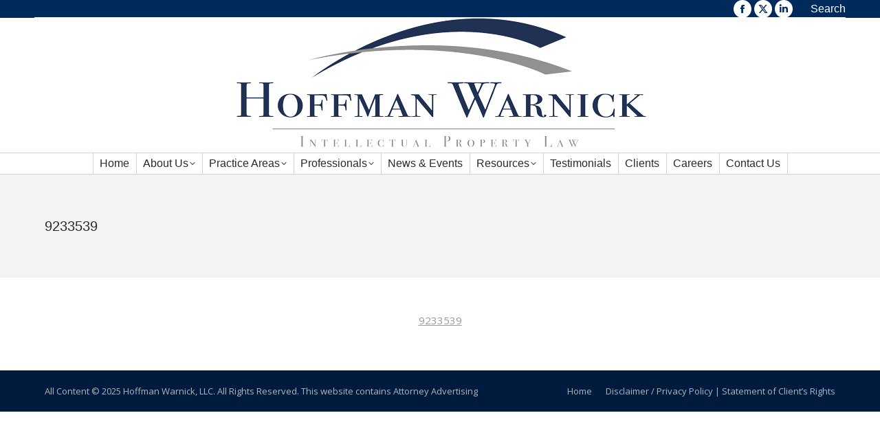

--- FILE ---
content_type: text/html; charset=UTF-8
request_url: https://hoffmanwarnick.com/technologies/attachment/9233539/
body_size: 61080
content:
<!DOCTYPE html>
<!--[if !(IE 6) | !(IE 7) | !(IE 8)  ]><!-->
<html lang="en-US" class="no-js">
<!--<![endif]-->
<head>
	<meta charset="UTF-8" />
				<meta name="viewport" content="width=device-width, initial-scale=1, maximum-scale=1, user-scalable=0"/>
			<meta name="theme-color" content="#002a5c"/>	<link rel="profile" href="https://gmpg.org/xfn/11" />
	<meta name='robots' content='index, follow, max-image-preview:large, max-snippet:-1, max-video-preview:-1' />

	<!-- This site is optimized with the Yoast SEO plugin v26.7 - https://yoast.com/wordpress/plugins/seo/ -->
	<title>9233539 - Hoffman Warnick</title>
	<link rel="canonical" href="https://hoffmanwarnick.com/technologies/attachment/9233539/" />
	<meta property="og:locale" content="en_US" />
	<meta property="og:type" content="article" />
	<meta property="og:title" content="9233539 - Hoffman Warnick" />
	<meta property="og:description" content="9233539" />
	<meta property="og:url" content="https://hoffmanwarnick.com/technologies/attachment/9233539/" />
	<meta property="og:site_name" content="Hoffman Warnick" />
	<meta property="article:modified_time" content="2016-07-25T01:58:12+00:00" />
	<meta name="twitter:card" content="summary_large_image" />
	<script type="application/ld+json" class="yoast-schema-graph">{"@context":"https://schema.org","@graph":[{"@type":"WebPage","@id":"https://hoffmanwarnick.com/technologies/attachment/9233539/","url":"https://hoffmanwarnick.com/technologies/attachment/9233539/","name":"9233539 - Hoffman Warnick","isPartOf":{"@id":"https://hoffmanwarnick.com/#website"},"primaryImageOfPage":{"@id":"https://hoffmanwarnick.com/technologies/attachment/9233539/#primaryimage"},"image":{"@id":"https://hoffmanwarnick.com/technologies/attachment/9233539/#primaryimage"},"thumbnailUrl":"","datePublished":"2016-07-25T01:12:34+00:00","dateModified":"2016-07-25T01:58:12+00:00","breadcrumb":{"@id":"https://hoffmanwarnick.com/technologies/attachment/9233539/#breadcrumb"},"inLanguage":"en-US","potentialAction":[{"@type":"ReadAction","target":["https://hoffmanwarnick.com/technologies/attachment/9233539/"]}]},{"@type":"BreadcrumbList","@id":"https://hoffmanwarnick.com/technologies/attachment/9233539/#breadcrumb","itemListElement":[{"@type":"ListItem","position":1,"name":"Home","item":"https://hoffmanwarnick.com/"},{"@type":"ListItem","position":2,"name":"Technologies","item":"https://hoffmanwarnick.com/technologies/"},{"@type":"ListItem","position":3,"name":"9233539"}]},{"@type":"WebSite","@id":"https://hoffmanwarnick.com/#website","url":"https://hoffmanwarnick.com/","name":"Hoffman Warnick","description":"Hoffman Warnick Site","potentialAction":[{"@type":"SearchAction","target":{"@type":"EntryPoint","urlTemplate":"https://hoffmanwarnick.com/?s={search_term_string}"},"query-input":{"@type":"PropertyValueSpecification","valueRequired":true,"valueName":"search_term_string"}}],"inLanguage":"en-US"}]}</script>
	<!-- / Yoast SEO plugin. -->


<link rel='dns-prefetch' href='//fonts.googleapis.com' />
<link rel="alternate" type="application/rss+xml" title="Hoffman Warnick &raquo; Feed" href="https://hoffmanwarnick.com/feed/" />
<link rel="alternate" type="application/rss+xml" title="Hoffman Warnick &raquo; Comments Feed" href="https://hoffmanwarnick.com/comments/feed/" />
<link rel="alternate" title="oEmbed (JSON)" type="application/json+oembed" href="https://hoffmanwarnick.com/wp-json/oembed/1.0/embed?url=https%3A%2F%2Fhoffmanwarnick.com%2Ftechnologies%2Fattachment%2F9233539%2F" />
<link rel="alternate" title="oEmbed (XML)" type="text/xml+oembed" href="https://hoffmanwarnick.com/wp-json/oembed/1.0/embed?url=https%3A%2F%2Fhoffmanwarnick.com%2Ftechnologies%2Fattachment%2F9233539%2F&#038;format=xml" />
<style id='wp-img-auto-sizes-contain-inline-css'>
img:is([sizes=auto i],[sizes^="auto," i]){contain-intrinsic-size:3000px 1500px}
/*# sourceURL=wp-img-auto-sizes-contain-inline-css */
</style>
<style id='wp-emoji-styles-inline-css'>

	img.wp-smiley, img.emoji {
		display: inline !important;
		border: none !important;
		box-shadow: none !important;
		height: 1em !important;
		width: 1em !important;
		margin: 0 0.07em !important;
		vertical-align: -0.1em !important;
		background: none !important;
		padding: 0 !important;
	}
/*# sourceURL=wp-emoji-styles-inline-css */
</style>
<style id='wp-block-library-inline-css'>
:root{--wp-block-synced-color:#7a00df;--wp-block-synced-color--rgb:122,0,223;--wp-bound-block-color:var(--wp-block-synced-color);--wp-editor-canvas-background:#ddd;--wp-admin-theme-color:#007cba;--wp-admin-theme-color--rgb:0,124,186;--wp-admin-theme-color-darker-10:#006ba1;--wp-admin-theme-color-darker-10--rgb:0,107,160.5;--wp-admin-theme-color-darker-20:#005a87;--wp-admin-theme-color-darker-20--rgb:0,90,135;--wp-admin-border-width-focus:2px}@media (min-resolution:192dpi){:root{--wp-admin-border-width-focus:1.5px}}.wp-element-button{cursor:pointer}:root .has-very-light-gray-background-color{background-color:#eee}:root .has-very-dark-gray-background-color{background-color:#313131}:root .has-very-light-gray-color{color:#eee}:root .has-very-dark-gray-color{color:#313131}:root .has-vivid-green-cyan-to-vivid-cyan-blue-gradient-background{background:linear-gradient(135deg,#00d084,#0693e3)}:root .has-purple-crush-gradient-background{background:linear-gradient(135deg,#34e2e4,#4721fb 50%,#ab1dfe)}:root .has-hazy-dawn-gradient-background{background:linear-gradient(135deg,#faaca8,#dad0ec)}:root .has-subdued-olive-gradient-background{background:linear-gradient(135deg,#fafae1,#67a671)}:root .has-atomic-cream-gradient-background{background:linear-gradient(135deg,#fdd79a,#004a59)}:root .has-nightshade-gradient-background{background:linear-gradient(135deg,#330968,#31cdcf)}:root .has-midnight-gradient-background{background:linear-gradient(135deg,#020381,#2874fc)}:root{--wp--preset--font-size--normal:16px;--wp--preset--font-size--huge:42px}.has-regular-font-size{font-size:1em}.has-larger-font-size{font-size:2.625em}.has-normal-font-size{font-size:var(--wp--preset--font-size--normal)}.has-huge-font-size{font-size:var(--wp--preset--font-size--huge)}.has-text-align-center{text-align:center}.has-text-align-left{text-align:left}.has-text-align-right{text-align:right}.has-fit-text{white-space:nowrap!important}#end-resizable-editor-section{display:none}.aligncenter{clear:both}.items-justified-left{justify-content:flex-start}.items-justified-center{justify-content:center}.items-justified-right{justify-content:flex-end}.items-justified-space-between{justify-content:space-between}.screen-reader-text{border:0;clip-path:inset(50%);height:1px;margin:-1px;overflow:hidden;padding:0;position:absolute;width:1px;word-wrap:normal!important}.screen-reader-text:focus{background-color:#ddd;clip-path:none;color:#444;display:block;font-size:1em;height:auto;left:5px;line-height:normal;padding:15px 23px 14px;text-decoration:none;top:5px;width:auto;z-index:100000}html :where(.has-border-color){border-style:solid}html :where([style*=border-top-color]){border-top-style:solid}html :where([style*=border-right-color]){border-right-style:solid}html :where([style*=border-bottom-color]){border-bottom-style:solid}html :where([style*=border-left-color]){border-left-style:solid}html :where([style*=border-width]){border-style:solid}html :where([style*=border-top-width]){border-top-style:solid}html :where([style*=border-right-width]){border-right-style:solid}html :where([style*=border-bottom-width]){border-bottom-style:solid}html :where([style*=border-left-width]){border-left-style:solid}html :where(img[class*=wp-image-]){height:auto;max-width:100%}:where(figure){margin:0 0 1em}html :where(.is-position-sticky){--wp-admin--admin-bar--position-offset:var(--wp-admin--admin-bar--height,0px)}@media screen and (max-width:600px){html :where(.is-position-sticky){--wp-admin--admin-bar--position-offset:0px}}

/*# sourceURL=wp-block-library-inline-css */
</style><style id='global-styles-inline-css'>
:root{--wp--preset--aspect-ratio--square: 1;--wp--preset--aspect-ratio--4-3: 4/3;--wp--preset--aspect-ratio--3-4: 3/4;--wp--preset--aspect-ratio--3-2: 3/2;--wp--preset--aspect-ratio--2-3: 2/3;--wp--preset--aspect-ratio--16-9: 16/9;--wp--preset--aspect-ratio--9-16: 9/16;--wp--preset--color--black: #000000;--wp--preset--color--cyan-bluish-gray: #abb8c3;--wp--preset--color--white: #FFF;--wp--preset--color--pale-pink: #f78da7;--wp--preset--color--vivid-red: #cf2e2e;--wp--preset--color--luminous-vivid-orange: #ff6900;--wp--preset--color--luminous-vivid-amber: #fcb900;--wp--preset--color--light-green-cyan: #7bdcb5;--wp--preset--color--vivid-green-cyan: #00d084;--wp--preset--color--pale-cyan-blue: #8ed1fc;--wp--preset--color--vivid-cyan-blue: #0693e3;--wp--preset--color--vivid-purple: #9b51e0;--wp--preset--color--accent: #002a5c;--wp--preset--color--dark-gray: #111;--wp--preset--color--light-gray: #767676;--wp--preset--gradient--vivid-cyan-blue-to-vivid-purple: linear-gradient(135deg,rgb(6,147,227) 0%,rgb(155,81,224) 100%);--wp--preset--gradient--light-green-cyan-to-vivid-green-cyan: linear-gradient(135deg,rgb(122,220,180) 0%,rgb(0,208,130) 100%);--wp--preset--gradient--luminous-vivid-amber-to-luminous-vivid-orange: linear-gradient(135deg,rgb(252,185,0) 0%,rgb(255,105,0) 100%);--wp--preset--gradient--luminous-vivid-orange-to-vivid-red: linear-gradient(135deg,rgb(255,105,0) 0%,rgb(207,46,46) 100%);--wp--preset--gradient--very-light-gray-to-cyan-bluish-gray: linear-gradient(135deg,rgb(238,238,238) 0%,rgb(169,184,195) 100%);--wp--preset--gradient--cool-to-warm-spectrum: linear-gradient(135deg,rgb(74,234,220) 0%,rgb(151,120,209) 20%,rgb(207,42,186) 40%,rgb(238,44,130) 60%,rgb(251,105,98) 80%,rgb(254,248,76) 100%);--wp--preset--gradient--blush-light-purple: linear-gradient(135deg,rgb(255,206,236) 0%,rgb(152,150,240) 100%);--wp--preset--gradient--blush-bordeaux: linear-gradient(135deg,rgb(254,205,165) 0%,rgb(254,45,45) 50%,rgb(107,0,62) 100%);--wp--preset--gradient--luminous-dusk: linear-gradient(135deg,rgb(255,203,112) 0%,rgb(199,81,192) 50%,rgb(65,88,208) 100%);--wp--preset--gradient--pale-ocean: linear-gradient(135deg,rgb(255,245,203) 0%,rgb(182,227,212) 50%,rgb(51,167,181) 100%);--wp--preset--gradient--electric-grass: linear-gradient(135deg,rgb(202,248,128) 0%,rgb(113,206,126) 100%);--wp--preset--gradient--midnight: linear-gradient(135deg,rgb(2,3,129) 0%,rgb(40,116,252) 100%);--wp--preset--font-size--small: 13px;--wp--preset--font-size--medium: 20px;--wp--preset--font-size--large: 36px;--wp--preset--font-size--x-large: 42px;--wp--preset--spacing--20: 0.44rem;--wp--preset--spacing--30: 0.67rem;--wp--preset--spacing--40: 1rem;--wp--preset--spacing--50: 1.5rem;--wp--preset--spacing--60: 2.25rem;--wp--preset--spacing--70: 3.38rem;--wp--preset--spacing--80: 5.06rem;--wp--preset--shadow--natural: 6px 6px 9px rgba(0, 0, 0, 0.2);--wp--preset--shadow--deep: 12px 12px 50px rgba(0, 0, 0, 0.4);--wp--preset--shadow--sharp: 6px 6px 0px rgba(0, 0, 0, 0.2);--wp--preset--shadow--outlined: 6px 6px 0px -3px rgb(255, 255, 255), 6px 6px rgb(0, 0, 0);--wp--preset--shadow--crisp: 6px 6px 0px rgb(0, 0, 0);}:where(.is-layout-flex){gap: 0.5em;}:where(.is-layout-grid){gap: 0.5em;}body .is-layout-flex{display: flex;}.is-layout-flex{flex-wrap: wrap;align-items: center;}.is-layout-flex > :is(*, div){margin: 0;}body .is-layout-grid{display: grid;}.is-layout-grid > :is(*, div){margin: 0;}:where(.wp-block-columns.is-layout-flex){gap: 2em;}:where(.wp-block-columns.is-layout-grid){gap: 2em;}:where(.wp-block-post-template.is-layout-flex){gap: 1.25em;}:where(.wp-block-post-template.is-layout-grid){gap: 1.25em;}.has-black-color{color: var(--wp--preset--color--black) !important;}.has-cyan-bluish-gray-color{color: var(--wp--preset--color--cyan-bluish-gray) !important;}.has-white-color{color: var(--wp--preset--color--white) !important;}.has-pale-pink-color{color: var(--wp--preset--color--pale-pink) !important;}.has-vivid-red-color{color: var(--wp--preset--color--vivid-red) !important;}.has-luminous-vivid-orange-color{color: var(--wp--preset--color--luminous-vivid-orange) !important;}.has-luminous-vivid-amber-color{color: var(--wp--preset--color--luminous-vivid-amber) !important;}.has-light-green-cyan-color{color: var(--wp--preset--color--light-green-cyan) !important;}.has-vivid-green-cyan-color{color: var(--wp--preset--color--vivid-green-cyan) !important;}.has-pale-cyan-blue-color{color: var(--wp--preset--color--pale-cyan-blue) !important;}.has-vivid-cyan-blue-color{color: var(--wp--preset--color--vivid-cyan-blue) !important;}.has-vivid-purple-color{color: var(--wp--preset--color--vivid-purple) !important;}.has-black-background-color{background-color: var(--wp--preset--color--black) !important;}.has-cyan-bluish-gray-background-color{background-color: var(--wp--preset--color--cyan-bluish-gray) !important;}.has-white-background-color{background-color: var(--wp--preset--color--white) !important;}.has-pale-pink-background-color{background-color: var(--wp--preset--color--pale-pink) !important;}.has-vivid-red-background-color{background-color: var(--wp--preset--color--vivid-red) !important;}.has-luminous-vivid-orange-background-color{background-color: var(--wp--preset--color--luminous-vivid-orange) !important;}.has-luminous-vivid-amber-background-color{background-color: var(--wp--preset--color--luminous-vivid-amber) !important;}.has-light-green-cyan-background-color{background-color: var(--wp--preset--color--light-green-cyan) !important;}.has-vivid-green-cyan-background-color{background-color: var(--wp--preset--color--vivid-green-cyan) !important;}.has-pale-cyan-blue-background-color{background-color: var(--wp--preset--color--pale-cyan-blue) !important;}.has-vivid-cyan-blue-background-color{background-color: var(--wp--preset--color--vivid-cyan-blue) !important;}.has-vivid-purple-background-color{background-color: var(--wp--preset--color--vivid-purple) !important;}.has-black-border-color{border-color: var(--wp--preset--color--black) !important;}.has-cyan-bluish-gray-border-color{border-color: var(--wp--preset--color--cyan-bluish-gray) !important;}.has-white-border-color{border-color: var(--wp--preset--color--white) !important;}.has-pale-pink-border-color{border-color: var(--wp--preset--color--pale-pink) !important;}.has-vivid-red-border-color{border-color: var(--wp--preset--color--vivid-red) !important;}.has-luminous-vivid-orange-border-color{border-color: var(--wp--preset--color--luminous-vivid-orange) !important;}.has-luminous-vivid-amber-border-color{border-color: var(--wp--preset--color--luminous-vivid-amber) !important;}.has-light-green-cyan-border-color{border-color: var(--wp--preset--color--light-green-cyan) !important;}.has-vivid-green-cyan-border-color{border-color: var(--wp--preset--color--vivid-green-cyan) !important;}.has-pale-cyan-blue-border-color{border-color: var(--wp--preset--color--pale-cyan-blue) !important;}.has-vivid-cyan-blue-border-color{border-color: var(--wp--preset--color--vivid-cyan-blue) !important;}.has-vivid-purple-border-color{border-color: var(--wp--preset--color--vivid-purple) !important;}.has-vivid-cyan-blue-to-vivid-purple-gradient-background{background: var(--wp--preset--gradient--vivid-cyan-blue-to-vivid-purple) !important;}.has-light-green-cyan-to-vivid-green-cyan-gradient-background{background: var(--wp--preset--gradient--light-green-cyan-to-vivid-green-cyan) !important;}.has-luminous-vivid-amber-to-luminous-vivid-orange-gradient-background{background: var(--wp--preset--gradient--luminous-vivid-amber-to-luminous-vivid-orange) !important;}.has-luminous-vivid-orange-to-vivid-red-gradient-background{background: var(--wp--preset--gradient--luminous-vivid-orange-to-vivid-red) !important;}.has-very-light-gray-to-cyan-bluish-gray-gradient-background{background: var(--wp--preset--gradient--very-light-gray-to-cyan-bluish-gray) !important;}.has-cool-to-warm-spectrum-gradient-background{background: var(--wp--preset--gradient--cool-to-warm-spectrum) !important;}.has-blush-light-purple-gradient-background{background: var(--wp--preset--gradient--blush-light-purple) !important;}.has-blush-bordeaux-gradient-background{background: var(--wp--preset--gradient--blush-bordeaux) !important;}.has-luminous-dusk-gradient-background{background: var(--wp--preset--gradient--luminous-dusk) !important;}.has-pale-ocean-gradient-background{background: var(--wp--preset--gradient--pale-ocean) !important;}.has-electric-grass-gradient-background{background: var(--wp--preset--gradient--electric-grass) !important;}.has-midnight-gradient-background{background: var(--wp--preset--gradient--midnight) !important;}.has-small-font-size{font-size: var(--wp--preset--font-size--small) !important;}.has-medium-font-size{font-size: var(--wp--preset--font-size--medium) !important;}.has-large-font-size{font-size: var(--wp--preset--font-size--large) !important;}.has-x-large-font-size{font-size: var(--wp--preset--font-size--x-large) !important;}
/*# sourceURL=global-styles-inline-css */
</style>

<style id='classic-theme-styles-inline-css'>
/*! This file is auto-generated */
.wp-block-button__link{color:#fff;background-color:#32373c;border-radius:9999px;box-shadow:none;text-decoration:none;padding:calc(.667em + 2px) calc(1.333em + 2px);font-size:1.125em}.wp-block-file__button{background:#32373c;color:#fff;text-decoration:none}
/*# sourceURL=/wp-includes/css/classic-themes.min.css */
</style>
<link rel='stylesheet' id='vfb-pro-css' href='https://hoffmanwarnick.com/wp-content/plugins/vfb-pro/public/assets/css/vfb-style.min.css?ver=2019.05.10' media='all' />
<link rel='stylesheet' id='the7-font-css' href='https://hoffmanwarnick.com/wp-content/themes/dt-the7/fonts/icomoon-the7-font/icomoon-the7-font.min.css?ver=14.0.1.1' media='all' />
<link rel='stylesheet' id='the7-awesome-fonts-css' href='https://hoffmanwarnick.com/wp-content/themes/dt-the7/fonts/FontAwesome/css/all.min.css?ver=14.0.1.1' media='all' />
<link rel='stylesheet' id='the7-awesome-fonts-back-css' href='https://hoffmanwarnick.com/wp-content/themes/dt-the7/fonts/FontAwesome/back-compat.min.css?ver=14.0.1.1' media='all' />
<link rel='stylesheet' id='the7-Defaults-css' href='https://hoffmanwarnick.com/wp-content/uploads/smile_fonts/Defaults/Defaults.css?ver=6.9' media='all' />
<link rel='stylesheet' id='dt-web-fonts-css' href='https://fonts.googleapis.com/css?family=Open+Sans:400,600,700' media='all' />
<link rel='stylesheet' id='dt-main-css' href='https://hoffmanwarnick.com/wp-content/themes/dt-the7/css/main.min.css?ver=14.0.1.1' media='all' />
<link rel='stylesheet' id='the7-custom-scrollbar-css' href='https://hoffmanwarnick.com/wp-content/themes/dt-the7/lib/custom-scrollbar/custom-scrollbar.min.css?ver=14.0.1.1' media='all' />
<link rel='stylesheet' id='the7-wpbakery-css' href='https://hoffmanwarnick.com/wp-content/themes/dt-the7/css/wpbakery.min.css?ver=14.0.1.1' media='all' />
<link rel='stylesheet' id='the7-core-css' href='https://hoffmanwarnick.com/wp-content/plugins/dt-the7-core/assets/css/post-type.min.css?ver=2.7.12' media='all' />
<link rel='stylesheet' id='the7-css-vars-css' href='https://hoffmanwarnick.com/wp-content/uploads/the7-css/css-vars.css?ver=3cc6db5a429e' media='all' />
<link rel='stylesheet' id='dt-custom-css' href='https://hoffmanwarnick.com/wp-content/uploads/the7-css/custom.css?ver=3cc6db5a429e' media='all' />
<link rel='stylesheet' id='dt-media-css' href='https://hoffmanwarnick.com/wp-content/uploads/the7-css/media.css?ver=3cc6db5a429e' media='all' />
<link rel='stylesheet' id='the7-mega-menu-css' href='https://hoffmanwarnick.com/wp-content/uploads/the7-css/mega-menu.css?ver=3cc6db5a429e' media='all' />
<link rel='stylesheet' id='the7-elements-albums-portfolio-css' href='https://hoffmanwarnick.com/wp-content/uploads/the7-css/the7-elements-albums-portfolio.css?ver=3cc6db5a429e' media='all' />
<link rel='stylesheet' id='the7-elements-css' href='https://hoffmanwarnick.com/wp-content/uploads/the7-css/post-type-dynamic.css?ver=3cc6db5a429e' media='all' />
<link rel='stylesheet' id='style-css' href='https://hoffmanwarnick.com/wp-content/themes/dt-the7-child/style.css?ver=14.0.1.1' media='all' />
<script src="https://hoffmanwarnick.com/wp-includes/js/jquery/jquery.min.js?ver=3.7.1" id="jquery-core-js"></script>
<script src="https://hoffmanwarnick.com/wp-includes/js/jquery/jquery-migrate.min.js?ver=3.4.1" id="jquery-migrate-js"></script>
<script src="//hoffmanwarnick.com/wp-content/plugins/revslider/sr6/assets/js/rbtools.min.js?ver=6.7.38" async id="tp-tools-js"></script>
<script src="//hoffmanwarnick.com/wp-content/plugins/revslider/sr6/assets/js/rs6.min.js?ver=6.7.38" async id="revmin-js"></script>
<script id="dt-above-fold-js-extra">
var dtLocal = {"themeUrl":"https://hoffmanwarnick.com/wp-content/themes/dt-the7","passText":"To view this protected post, enter the password below:","moreButtonText":{"loading":"Loading...","loadMore":"Load more"},"postID":"594","ajaxurl":"https://hoffmanwarnick.com/wp-admin/admin-ajax.php","REST":{"baseUrl":"https://hoffmanwarnick.com/wp-json/the7/v1","endpoints":{"sendMail":"/send-mail"}},"contactMessages":{"required":"One or more fields have an error. Please check and try again.","terms":"Please accept the privacy policy.","fillTheCaptchaError":"Please, fill the captcha."},"captchaSiteKey":"","ajaxNonce":"dba031bcb1","pageData":"","themeSettings":{"smoothScroll":"off","lazyLoading":false,"desktopHeader":{"height":180},"ToggleCaptionEnabled":"disabled","ToggleCaption":"Navigation","floatingHeader":{"showAfter":140,"showMenu":true,"height":60,"logo":{"showLogo":true,"html":"","url":"https://hoffmanwarnick.com/"}},"topLine":{"floatingTopLine":{"logo":{"showLogo":false,"html":""}}},"mobileHeader":{"firstSwitchPoint":1040,"secondSwitchPoint":800,"firstSwitchPointHeight":60,"secondSwitchPointHeight":60,"mobileToggleCaptionEnabled":"disabled","mobileToggleCaption":"Menu"},"stickyMobileHeaderFirstSwitch":{"logo":{"html":"\u003Cimg class=\" preload-me\" src=\"https://hoffmanwarnick.com/wp-content/uploads/hw-logo.png\" srcset=\"https://hoffmanwarnick.com/wp-content/uploads/hw-logo.png 600w\" width=\"600\" height=\"196\"   sizes=\"600px\" alt=\"Hoffman Warnick\" /\u003E"}},"stickyMobileHeaderSecondSwitch":{"logo":{"html":"\u003Cimg class=\" preload-me\" src=\"https://hoffmanwarnick.com/wp-content/uploads/hw-logo.png\" srcset=\"https://hoffmanwarnick.com/wp-content/uploads/hw-logo.png 600w\" width=\"600\" height=\"196\"   sizes=\"600px\" alt=\"Hoffman Warnick\" /\u003E"}},"sidebar":{"switchPoint":970},"boxedWidth":"1280px"},"VCMobileScreenWidth":"768"};
var dtShare = {"shareButtonText":{"facebook":"Share on Facebook","twitter":"Share on X","pinterest":"Pin it","linkedin":"Share on Linkedin","whatsapp":"Share on Whatsapp"},"overlayOpacity":"85"};
//# sourceURL=dt-above-fold-js-extra
</script>
<script src="https://hoffmanwarnick.com/wp-content/themes/dt-the7/js/above-the-fold.min.js?ver=14.0.1.1" id="dt-above-fold-js"></script>
<script></script><link rel="https://api.w.org/" href="https://hoffmanwarnick.com/wp-json/" /><link rel="alternate" title="JSON" type="application/json" href="https://hoffmanwarnick.com/wp-json/wp/v2/media/594" /><link rel="EditURI" type="application/rsd+xml" title="RSD" href="https://hoffmanwarnick.com/xmlrpc.php?rsd" />
<meta name="generator" content="WordPress 6.9" />
<link rel='shortlink' href='https://hoffmanwarnick.com/?p=594' />
<meta name="generator" content="Powered by WPBakery Page Builder - drag and drop page builder for WordPress."/>
<meta name="generator" content="Powered by Slider Revolution 6.7.38 - responsive, Mobile-Friendly Slider Plugin for WordPress with comfortable drag and drop interface." />
<link rel="icon" href="https://hoffmanwarnick.com/wp-content/uploads/logo-16.png" type="image/png" sizes="16x16"/><link rel="icon" href="https://hoffmanwarnick.com/wp-content/uploads/logo-32.png" type="image/png" sizes="32x32"/><link rel="apple-touch-icon" href="https://hoffmanwarnick.com/wp-content/uploads/logo-60.png"><link rel="apple-touch-icon" sizes="76x76" href="https://hoffmanwarnick.com/wp-content/uploads/logo-76.png"><script>function setREVStartSize(e){
			//window.requestAnimationFrame(function() {
				window.RSIW = window.RSIW===undefined ? window.innerWidth : window.RSIW;
				window.RSIH = window.RSIH===undefined ? window.innerHeight : window.RSIH;
				try {
					var pw = document.getElementById(e.c).parentNode.offsetWidth,
						newh;
					pw = pw===0 || isNaN(pw) || (e.l=="fullwidth" || e.layout=="fullwidth") ? window.RSIW : pw;
					e.tabw = e.tabw===undefined ? 0 : parseInt(e.tabw);
					e.thumbw = e.thumbw===undefined ? 0 : parseInt(e.thumbw);
					e.tabh = e.tabh===undefined ? 0 : parseInt(e.tabh);
					e.thumbh = e.thumbh===undefined ? 0 : parseInt(e.thumbh);
					e.tabhide = e.tabhide===undefined ? 0 : parseInt(e.tabhide);
					e.thumbhide = e.thumbhide===undefined ? 0 : parseInt(e.thumbhide);
					e.mh = e.mh===undefined || e.mh=="" || e.mh==="auto" ? 0 : parseInt(e.mh,0);
					if(e.layout==="fullscreen" || e.l==="fullscreen")
						newh = Math.max(e.mh,window.RSIH);
					else{
						e.gw = Array.isArray(e.gw) ? e.gw : [e.gw];
						for (var i in e.rl) if (e.gw[i]===undefined || e.gw[i]===0) e.gw[i] = e.gw[i-1];
						e.gh = e.el===undefined || e.el==="" || (Array.isArray(e.el) && e.el.length==0)? e.gh : e.el;
						e.gh = Array.isArray(e.gh) ? e.gh : [e.gh];
						for (var i in e.rl) if (e.gh[i]===undefined || e.gh[i]===0) e.gh[i] = e.gh[i-1];
											
						var nl = new Array(e.rl.length),
							ix = 0,
							sl;
						e.tabw = e.tabhide>=pw ? 0 : e.tabw;
						e.thumbw = e.thumbhide>=pw ? 0 : e.thumbw;
						e.tabh = e.tabhide>=pw ? 0 : e.tabh;
						e.thumbh = e.thumbhide>=pw ? 0 : e.thumbh;
						for (var i in e.rl) nl[i] = e.rl[i]<window.RSIW ? 0 : e.rl[i];
						sl = nl[0];
						for (var i in nl) if (sl>nl[i] && nl[i]>0) { sl = nl[i]; ix=i;}
						var m = pw>(e.gw[ix]+e.tabw+e.thumbw) ? 1 : (pw-(e.tabw+e.thumbw)) / (e.gw[ix]);
						newh =  (e.gh[ix] * m) + (e.tabh + e.thumbh);
					}
					var el = document.getElementById(e.c);
					if (el!==null && el) el.style.height = newh+"px";
					el = document.getElementById(e.c+"_wrapper");
					if (el!==null && el) {
						el.style.height = newh+"px";
						el.style.display = "block";
					}
				} catch(e){
					console.log("Failure at Presize of Slider:" + e)
				}
			//});
		  };</script>
<noscript><style> .wpb_animate_when_almost_visible { opacity: 1; }</style></noscript><script>
  (function(i,s,o,g,r,a,m){i['GoogleAnalyticsObject']=r;i[r]=i[r]||function(){
  (i[r].q=i[r].q||[]).push(arguments)},i[r].l=1*new Date();a=s.createElement(o),
  m=s.getElementsByTagName(o)[0];a.async=1;a.src=g;m.parentNode.insertBefore(a,m)
  })(window,document,'script','https://www.google-analytics.com/analytics.js','ga');

  ga('create', 'UA-82999425-1', 'auto');
  ga('send', 'pageview');

</script>
<style id='the7-custom-inline-css' type='text/css'>
/*breadcrumbs background color*/
.page-title .breadcrumbs {
background-color: rgba(0, 0, 0, 0.05);
}

.soc-ico a:focus {
   outline: 1px #fff dotted !important; 
}

 a:focus {
    outline: 1px black dotted !important;
}


</style>
<link rel='stylesheet' id='rs-plugin-settings-css' href='//hoffmanwarnick.com/wp-content/plugins/revslider/sr6/assets/css/rs6.css?ver=6.7.38' media='all' />
<style id='rs-plugin-settings-inline-css'>
#rs-demo-id {}
/*# sourceURL=rs-plugin-settings-inline-css */
</style>
</head>
<body data-rsssl=1 id="the7-body" class="attachment wp-singular attachment-template-default single single-attachment postid-594 attachmentid-594 attachment-pdf wp-embed-responsive wp-theme-dt-the7 wp-child-theme-dt-the7-child the7-core-ver-2.7.12 no-comments dt-responsive-on right-mobile-menu-close-icon ouside-menu-close-icon mobile-hamburger-close-bg-enable mobile-hamburger-close-bg-hover-enable  fade-medium-mobile-menu-close-icon fade-medium-menu-close-icon accent-gradient srcset-enabled btn-flat custom-btn-color custom-btn-hover-color phantom-fade phantom-shadow-decoration phantom-custom-logo-on floating-mobile-menu-icon top-header first-switch-logo-center first-switch-menu-left second-switch-logo-center second-switch-menu-left popup-message-style the7-ver-14.0.1.1 dt-fa-compatibility wpb-js-composer js-comp-ver-8.7.2 vc_responsive">
<!-- The7 14.0.1.1 -->

<div id="page" >
	<a class="skip-link screen-reader-text" href="#content">Skip to content</a>

<div class="masthead classic-header center full-width-line logo-center widgets full-height full-width dividers surround line-decoration shadow-mobile-header-decoration small-mobile-menu-icon mobile-menu-icon-bg-on mobile-menu-icon-hover-bg-on dt-parent-menu-clickable show-sub-menu-on-hover show-mobile-logo" >

	<div class="top-bar line-content top-bar-line-hide">
	<div class="top-bar-bg" ></div>
	<div class="mini-widgets left-widgets"></div><div class="right-widgets mini-widgets"><div class="soc-ico show-on-desktop near-logo-first-switch hide-on-second-switch custom-bg disabled-border border-off hover-accent-bg hover-disabled-border  hover-border-off"><a title="Facebook page opens in new window" href="https://www.facebook.com/pages/Hoffman-Warnick-LLC/86945083911" target="_blank" class="facebook"><span class="soc-font-icon"></span><span class="screen-reader-text">Facebook page opens in new window</span></a><a title="X page opens in new window" href="https://twitter.com/patentlawfirm" target="_blank" class="twitter"><span class="soc-font-icon"></span><span class="screen-reader-text">X page opens in new window</span></a><a title="Linkedin page opens in new window" href="https://www.linkedin.com/company/292101?trk=tyah&amp;trkInfo=clickedVertical%3Acompany%2CclickedEntityId%3A292101%2Cidx%3A1-1-1%2CtarId%3A1460049334239%2Ctas%3Ahoffman%20warnick%20llc" target="_blank" class="linkedin"><span class="soc-font-icon"></span><span class="screen-reader-text">Linkedin page opens in new window</span></a></div><div class="mini-search show-on-desktop near-logo-first-switch hide-on-second-switch popup-search custom-icon"><form class="searchform mini-widget-searchform" role="search" method="get" action="https://hoffmanwarnick.com/">

	<div class="screen-reader-text">Search:</div>

	
		<a href="" class="submit mini-icon-off"><span>Search</span></a>
		<div class="popup-search-wrap">
			<input type="text" aria-label="Search" class="field searchform-s" name="s" value="" placeholder="Type and hit enter …" title="Search form"/>
			<a href="" class="search-icon"  aria-label="Search"><i class="the7-mw-icon-search" aria-hidden="true"></i></a>
		</div>

			<input type="submit" class="assistive-text searchsubmit" value="Go!"/>
</form>
</div></div></div>

	<header class="header-bar" role="banner">

		<div class="branding">
	<div id="site-title" class="assistive-text">Hoffman Warnick</div>
	<div id="site-description" class="assistive-text">Hoffman Warnick Site</div>
	<a class="" href="https://hoffmanwarnick.com/"><img class=" preload-me" src="https://hoffmanwarnick.com/wp-content/uploads/hw-logo.png" srcset="https://hoffmanwarnick.com/wp-content/uploads/hw-logo.png 600w" width="600" height="196"   sizes="600px" alt="Hoffman Warnick" /><img class="mobile-logo preload-me" src="https://hoffmanwarnick.com/wp-content/uploads/hw-logo.png" srcset="https://hoffmanwarnick.com/wp-content/uploads/hw-logo.png 600w" width="600" height="196"   sizes="600px" alt="Hoffman Warnick" /></a><div class="mini-widgets"></div><div class="mini-widgets"></div></div>

		<nav class="navigation">

			<ul id="primary-menu" class="main-nav underline-decoration l-to-r-line level-arrows-on outside-item-remove-margin"><li class="menu-item menu-item-type-post_type menu-item-object-page menu-item-home menu-item-4599 first depth-0"><a href='https://hoffmanwarnick.com/' data-level='1'><span class="menu-item-text"><span class="menu-text">Home</span></span></a></li> <li class="menu-item menu-item-type-post_type menu-item-object-page menu-item-has-children menu-item-4593 has-children depth-0"><a href='https://hoffmanwarnick.com/about-us/' data-level='1' aria-haspopup='true' aria-expanded='false'><span class="menu-item-text"><span class="menu-text">About Us</span></span></a><ul class="sub-nav gradient-hover level-arrows-on" role="group"><li class="menu-item menu-item-type-post_type menu-item-object-page menu-item-4600 first depth-1"><a href='https://hoffmanwarnick.com/about-us/core-values/' data-level='2'><span class="menu-item-text"><span class="menu-text">Core Values</span></span></a></li> <li class="menu-item menu-item-type-post_type menu-item-object-page menu-item-4601 depth-1"><a href='https://hoffmanwarnick.com/about-us/firm-facts/' data-level='2'><span class="menu-item-text"><span class="menu-text">Firm Facts</span></span></a></li> </ul></li> <li class="menu-item menu-item-type-post_type menu-item-object-page menu-item-has-children menu-item-4595 has-children depth-0"><a href='https://hoffmanwarnick.com/practice-areas/' data-level='1' aria-haspopup='true' aria-expanded='false'><span class="menu-item-text"><span class="menu-text">Practice Areas</span></span></a><ul class="sub-nav gradient-hover level-arrows-on" role="group"><li class="menu-item menu-item-type-post_type menu-item-object-page menu-item-4602 first depth-1"><a href='https://hoffmanwarnick.com/practice-areas/dispute-resolution/' data-level='2'><span class="menu-item-text"><span class="menu-text">Dispute Resolution</span></span></a></li> <li class="menu-item menu-item-type-post_type menu-item-object-page menu-item-4603 depth-1"><a href='https://hoffmanwarnick.com/practice-areas/ip-due-diligence/' data-level='2'><span class="menu-item-text"><span class="menu-text">IP Due Diligence</span></span></a></li> <li class="menu-item menu-item-type-post_type menu-item-object-page menu-item-4604 depth-1"><a href='https://hoffmanwarnick.com/practice-areas/opinion-work/' data-level='2'><span class="menu-item-text"><span class="menu-text">Opinion Work</span></span></a></li> <li class="menu-item menu-item-type-post_type menu-item-object-page menu-item-4605 depth-1"><a href='https://hoffmanwarnick.com/practice-areas/patent-prosecution/' data-level='2'><span class="menu-item-text"><span class="menu-text">Patent Prosecution</span></span></a></li> <li class="menu-item menu-item-type-post_type menu-item-object-page menu-item-4606 depth-1"><a href='https://hoffmanwarnick.com/practice-areas/startups/' data-level='2'><span class="menu-item-text"><span class="menu-text">Startups</span></span></a></li> <li class="menu-item menu-item-type-post_type menu-item-object-page menu-item-4607 depth-1"><a href='https://hoffmanwarnick.com/practice-areas/strategic-counseling/' data-level='2'><span class="menu-item-text"><span class="menu-text">Strategic Counseling</span></span></a></li> <li class="menu-item menu-item-type-post_type menu-item-object-page menu-item-4608 depth-1"><a href='https://hoffmanwarnick.com/practice-areas/trademarks/' data-level='2'><span class="menu-item-text"><span class="menu-text">Trademarks &#038; Copyrights</span></span></a></li> <li class="menu-item menu-item-type-post_type menu-item-object-page menu-item-4609 depth-1"><a href='https://hoffmanwarnick.com/practice-areas/transactions-licensing/' data-level='2'><span class="menu-item-text"><span class="menu-text">Transactions &#038; Licensing</span></span></a></li> <li class="menu-item menu-item-type-post_type menu-item-object-page menu-item-4610 depth-1"><a href='https://hoffmanwarnick.com/practice-areas/university-research-technology-transfer/' data-level='2'><span class="menu-item-text"><span class="menu-text">University Research and Technology Transfer</span></span></a></li> </ul></li> <li class="menu-item menu-item-type-post_type menu-item-object-page menu-item-has-children menu-item-175 has-children depth-0"><a href='https://hoffmanwarnick.com/professionals/' data-level='1' aria-haspopup='true' aria-expanded='false'><span class="menu-item-text"><span class="menu-text">Professionals</span></span></a><ul class="sub-nav gradient-hover level-arrows-on" role="group"><li class="menu-item menu-item-type-custom menu-item-object-custom menu-item-156 first depth-1"><a href='/dt_team/david-henn/' data-level='2'><span class="menu-item-text"><span class="menu-text">David E. Henn</span></span></a></li> <li class="menu-item menu-item-type-custom menu-item-object-custom menu-item-113 depth-1"><a href='/dt_team/michael-f-hoffman/' data-level='2'><span class="menu-item-text"><span class="menu-text">Michael F. Hoffman</span></span></a></li> <li class="menu-item menu-item-type-custom menu-item-object-custom menu-item-8993 depth-1"><a href='/dt_team/trevor-c-jackson/' data-level='2'><span class="menu-item-text"><span class="menu-text">Trevor C. Jackson</span></span></a></li> <li class="menu-item menu-item-type-custom menu-item-object-custom menu-item-144 depth-1"><a href='/dt_team/matthew-j-kinnier/' data-level='2'><span class="menu-item-text"><span class="menu-text">Matthew J. Kinnier</span></span></a></li> <li class="menu-item menu-item-type-custom menu-item-object-custom menu-item-135 depth-1"><a href='/dt_team/matthew-b-pinckney/' data-level='2'><span class="menu-item-text"><span class="menu-text">Matthew B. Pinckney</span></span></a></li> <li class="menu-item menu-item-type-custom menu-item-object-custom menu-item-4279 depth-1"><a href='https://hoffmanwarnick.com/dt_team/pamelariley/' data-level='2'><span class="menu-item-text"><span class="menu-text">Pamela M. Riley</span></span></a></li> <li class="menu-item menu-item-type-custom menu-item-object-custom menu-item-153 depth-1"><a href='/dt_team/david-e-rook/' data-level='2'><span class="menu-item-text"><span class="menu-text">David E. Rook</span></span></a></li> <li class="menu-item menu-item-type-custom menu-item-object-custom menu-item-9832 depth-1"><a href='https://hoffmanwarnick.com/dt_team/delia-sheehan/' data-level='2'><span class="menu-item-text"><span class="menu-text">Delia Sheehan</span></span></a></li> <li class="menu-item menu-item-type-custom menu-item-object-custom menu-item-166 depth-1"><a href='/dt_team/douglas-e-stoner/' data-level='2'><span class="menu-item-text"><span class="menu-text">Douglas E. Stoner</span></span></a></li> <li class="menu-item menu-item-type-custom menu-item-object-custom menu-item-129 depth-1"><a href='/dt_team/stephen-f-swinton-jr/' data-level='2'><span class="menu-item-text"><span class="menu-text">Stephen F. Swinton, Jr.</span></span></a></li> <li class="menu-item menu-item-type-custom menu-item-object-custom menu-item-132 depth-1"><a href='/dt_team/jayme-majek-torelli/' data-level='2'><span class="menu-item-text"><span class="menu-text">Jayme Majek Torelli</span></span></a></li> <li class="menu-item menu-item-type-custom menu-item-object-custom menu-item-118 depth-1"><a href='/dt_team/spencer-k-warnick/' data-level='2'><span class="menu-item-text"><span class="menu-text">Spencer K. Warnick</span></span></a></li> <li class="menu-item menu-item-type-post_type menu-item-object-page menu-item-282 depth-1"><a href='https://hoffmanwarnick.com/administrative-staff/' data-level='2'><span class="menu-item-text"><span class="menu-text">Administrative Staff</span></span></a></li> </ul></li> <li class="menu-item menu-item-type-post_type menu-item-object-page menu-item-4594 depth-0"><a href='https://hoffmanwarnick.com/news-events/' data-level='1'><span class="menu-item-text"><span class="menu-text">News &#038; Events</span></span></a></li> <li class="menu-item menu-item-type-post_type menu-item-object-page menu-item-has-children menu-item-4614 has-children depth-0"><a href='https://hoffmanwarnick.com/resources/' data-level='1' aria-haspopup='true' aria-expanded='false'><span class="menu-item-text"><span class="menu-text">Resources</span></span></a><ul class="sub-nav gradient-hover level-arrows-on" role="group"><li class="menu-item menu-item-type-post_type menu-item-object-page menu-item-4611 first depth-1"><a href='https://hoffmanwarnick.com/resources/other-resources/' data-level='2'><span class="menu-item-text"><span class="menu-text">Other Resources</span></span></a></li> <li class="menu-item menu-item-type-post_type menu-item-object-page menu-item-4612 depth-1"><a href='https://hoffmanwarnick.com/resources/patents/' data-level='2'><span class="menu-item-text"><span class="menu-text">Patents</span></span></a></li> <li class="menu-item menu-item-type-post_type menu-item-object-page menu-item-4613 depth-1"><a href='https://hoffmanwarnick.com/resources/trademarks/' data-level='2'><span class="menu-item-text"><span class="menu-text">Trademarks</span></span></a></li> </ul></li> <li class="menu-item menu-item-type-post_type menu-item-object-page menu-item-4598 depth-0"><a href='https://hoffmanwarnick.com/testimonials/' data-level='1'><span class="menu-item-text"><span class="menu-text">Testimonials</span></span></a></li> <li class="menu-item menu-item-type-post_type menu-item-object-page menu-item-4616 depth-0"><a href='https://hoffmanwarnick.com/clients/' data-level='1'><span class="menu-item-text"><span class="menu-text">Clients</span></span></a></li> <li class="menu-item menu-item-type-post_type menu-item-object-page menu-item-4618 depth-0"><a href='https://hoffmanwarnick.com/careers/' data-level='1'><span class="menu-item-text"><span class="menu-text">Careers</span></span></a></li> <li class="menu-item menu-item-type-post_type menu-item-object-page menu-item-4619 last depth-0"><a href='https://hoffmanwarnick.com/contact-us/' data-level='1'><span class="menu-item-text"><span class="menu-text">Contact Us</span></span></a></li> </ul>
			
		</nav>

	</header>

</div>
<div role="navigation" aria-label="Main Menu" class="dt-mobile-header mobile-menu-show-divider">
	<div class="dt-close-mobile-menu-icon" aria-label="Close" role="button" tabindex="0"><div class="close-line-wrap"><span class="close-line"></span><span class="close-line"></span><span class="close-line"></span></div></div>	<ul id="mobile-menu" class="mobile-main-nav">
		<li class="menu-item menu-item-type-post_type menu-item-object-page menu-item-home menu-item-4599 first depth-0"><a href='https://hoffmanwarnick.com/' data-level='1'><span class="menu-item-text"><span class="menu-text">Home</span></span></a></li> <li class="menu-item menu-item-type-post_type menu-item-object-page menu-item-has-children menu-item-4593 has-children depth-0"><a href='https://hoffmanwarnick.com/about-us/' data-level='1' aria-haspopup='true' aria-expanded='false'><span class="menu-item-text"><span class="menu-text">About Us</span></span></a><ul class="sub-nav gradient-hover level-arrows-on" role="group"><li class="menu-item menu-item-type-post_type menu-item-object-page menu-item-4600 first depth-1"><a href='https://hoffmanwarnick.com/about-us/core-values/' data-level='2'><span class="menu-item-text"><span class="menu-text">Core Values</span></span></a></li> <li class="menu-item menu-item-type-post_type menu-item-object-page menu-item-4601 depth-1"><a href='https://hoffmanwarnick.com/about-us/firm-facts/' data-level='2'><span class="menu-item-text"><span class="menu-text">Firm Facts</span></span></a></li> </ul></li> <li class="menu-item menu-item-type-post_type menu-item-object-page menu-item-has-children menu-item-4595 has-children depth-0"><a href='https://hoffmanwarnick.com/practice-areas/' data-level='1' aria-haspopup='true' aria-expanded='false'><span class="menu-item-text"><span class="menu-text">Practice Areas</span></span></a><ul class="sub-nav gradient-hover level-arrows-on" role="group"><li class="menu-item menu-item-type-post_type menu-item-object-page menu-item-4602 first depth-1"><a href='https://hoffmanwarnick.com/practice-areas/dispute-resolution/' data-level='2'><span class="menu-item-text"><span class="menu-text">Dispute Resolution</span></span></a></li> <li class="menu-item menu-item-type-post_type menu-item-object-page menu-item-4603 depth-1"><a href='https://hoffmanwarnick.com/practice-areas/ip-due-diligence/' data-level='2'><span class="menu-item-text"><span class="menu-text">IP Due Diligence</span></span></a></li> <li class="menu-item menu-item-type-post_type menu-item-object-page menu-item-4604 depth-1"><a href='https://hoffmanwarnick.com/practice-areas/opinion-work/' data-level='2'><span class="menu-item-text"><span class="menu-text">Opinion Work</span></span></a></li> <li class="menu-item menu-item-type-post_type menu-item-object-page menu-item-4605 depth-1"><a href='https://hoffmanwarnick.com/practice-areas/patent-prosecution/' data-level='2'><span class="menu-item-text"><span class="menu-text">Patent Prosecution</span></span></a></li> <li class="menu-item menu-item-type-post_type menu-item-object-page menu-item-4606 depth-1"><a href='https://hoffmanwarnick.com/practice-areas/startups/' data-level='2'><span class="menu-item-text"><span class="menu-text">Startups</span></span></a></li> <li class="menu-item menu-item-type-post_type menu-item-object-page menu-item-4607 depth-1"><a href='https://hoffmanwarnick.com/practice-areas/strategic-counseling/' data-level='2'><span class="menu-item-text"><span class="menu-text">Strategic Counseling</span></span></a></li> <li class="menu-item menu-item-type-post_type menu-item-object-page menu-item-4608 depth-1"><a href='https://hoffmanwarnick.com/practice-areas/trademarks/' data-level='2'><span class="menu-item-text"><span class="menu-text">Trademarks &#038; Copyrights</span></span></a></li> <li class="menu-item menu-item-type-post_type menu-item-object-page menu-item-4609 depth-1"><a href='https://hoffmanwarnick.com/practice-areas/transactions-licensing/' data-level='2'><span class="menu-item-text"><span class="menu-text">Transactions &#038; Licensing</span></span></a></li> <li class="menu-item menu-item-type-post_type menu-item-object-page menu-item-4610 depth-1"><a href='https://hoffmanwarnick.com/practice-areas/university-research-technology-transfer/' data-level='2'><span class="menu-item-text"><span class="menu-text">University Research and Technology Transfer</span></span></a></li> </ul></li> <li class="menu-item menu-item-type-post_type menu-item-object-page menu-item-has-children menu-item-175 has-children depth-0"><a href='https://hoffmanwarnick.com/professionals/' data-level='1' aria-haspopup='true' aria-expanded='false'><span class="menu-item-text"><span class="menu-text">Professionals</span></span></a><ul class="sub-nav gradient-hover level-arrows-on" role="group"><li class="menu-item menu-item-type-custom menu-item-object-custom menu-item-156 first depth-1"><a href='/dt_team/david-henn/' data-level='2'><span class="menu-item-text"><span class="menu-text">David E. Henn</span></span></a></li> <li class="menu-item menu-item-type-custom menu-item-object-custom menu-item-113 depth-1"><a href='/dt_team/michael-f-hoffman/' data-level='2'><span class="menu-item-text"><span class="menu-text">Michael F. Hoffman</span></span></a></li> <li class="menu-item menu-item-type-custom menu-item-object-custom menu-item-8993 depth-1"><a href='/dt_team/trevor-c-jackson/' data-level='2'><span class="menu-item-text"><span class="menu-text">Trevor C. Jackson</span></span></a></li> <li class="menu-item menu-item-type-custom menu-item-object-custom menu-item-144 depth-1"><a href='/dt_team/matthew-j-kinnier/' data-level='2'><span class="menu-item-text"><span class="menu-text">Matthew J. Kinnier</span></span></a></li> <li class="menu-item menu-item-type-custom menu-item-object-custom menu-item-135 depth-1"><a href='/dt_team/matthew-b-pinckney/' data-level='2'><span class="menu-item-text"><span class="menu-text">Matthew B. Pinckney</span></span></a></li> <li class="menu-item menu-item-type-custom menu-item-object-custom menu-item-4279 depth-1"><a href='https://hoffmanwarnick.com/dt_team/pamelariley/' data-level='2'><span class="menu-item-text"><span class="menu-text">Pamela M. Riley</span></span></a></li> <li class="menu-item menu-item-type-custom menu-item-object-custom menu-item-153 depth-1"><a href='/dt_team/david-e-rook/' data-level='2'><span class="menu-item-text"><span class="menu-text">David E. Rook</span></span></a></li> <li class="menu-item menu-item-type-custom menu-item-object-custom menu-item-9832 depth-1"><a href='https://hoffmanwarnick.com/dt_team/delia-sheehan/' data-level='2'><span class="menu-item-text"><span class="menu-text">Delia Sheehan</span></span></a></li> <li class="menu-item menu-item-type-custom menu-item-object-custom menu-item-166 depth-1"><a href='/dt_team/douglas-e-stoner/' data-level='2'><span class="menu-item-text"><span class="menu-text">Douglas E. Stoner</span></span></a></li> <li class="menu-item menu-item-type-custom menu-item-object-custom menu-item-129 depth-1"><a href='/dt_team/stephen-f-swinton-jr/' data-level='2'><span class="menu-item-text"><span class="menu-text">Stephen F. Swinton, Jr.</span></span></a></li> <li class="menu-item menu-item-type-custom menu-item-object-custom menu-item-132 depth-1"><a href='/dt_team/jayme-majek-torelli/' data-level='2'><span class="menu-item-text"><span class="menu-text">Jayme Majek Torelli</span></span></a></li> <li class="menu-item menu-item-type-custom menu-item-object-custom menu-item-118 depth-1"><a href='/dt_team/spencer-k-warnick/' data-level='2'><span class="menu-item-text"><span class="menu-text">Spencer K. Warnick</span></span></a></li> <li class="menu-item menu-item-type-post_type menu-item-object-page menu-item-282 depth-1"><a href='https://hoffmanwarnick.com/administrative-staff/' data-level='2'><span class="menu-item-text"><span class="menu-text">Administrative Staff</span></span></a></li> </ul></li> <li class="menu-item menu-item-type-post_type menu-item-object-page menu-item-4594 depth-0"><a href='https://hoffmanwarnick.com/news-events/' data-level='1'><span class="menu-item-text"><span class="menu-text">News &#038; Events</span></span></a></li> <li class="menu-item menu-item-type-post_type menu-item-object-page menu-item-has-children menu-item-4614 has-children depth-0"><a href='https://hoffmanwarnick.com/resources/' data-level='1' aria-haspopup='true' aria-expanded='false'><span class="menu-item-text"><span class="menu-text">Resources</span></span></a><ul class="sub-nav gradient-hover level-arrows-on" role="group"><li class="menu-item menu-item-type-post_type menu-item-object-page menu-item-4611 first depth-1"><a href='https://hoffmanwarnick.com/resources/other-resources/' data-level='2'><span class="menu-item-text"><span class="menu-text">Other Resources</span></span></a></li> <li class="menu-item menu-item-type-post_type menu-item-object-page menu-item-4612 depth-1"><a href='https://hoffmanwarnick.com/resources/patents/' data-level='2'><span class="menu-item-text"><span class="menu-text">Patents</span></span></a></li> <li class="menu-item menu-item-type-post_type menu-item-object-page menu-item-4613 depth-1"><a href='https://hoffmanwarnick.com/resources/trademarks/' data-level='2'><span class="menu-item-text"><span class="menu-text">Trademarks</span></span></a></li> </ul></li> <li class="menu-item menu-item-type-post_type menu-item-object-page menu-item-4598 depth-0"><a href='https://hoffmanwarnick.com/testimonials/' data-level='1'><span class="menu-item-text"><span class="menu-text">Testimonials</span></span></a></li> <li class="menu-item menu-item-type-post_type menu-item-object-page menu-item-4616 depth-0"><a href='https://hoffmanwarnick.com/clients/' data-level='1'><span class="menu-item-text"><span class="menu-text">Clients</span></span></a></li> <li class="menu-item menu-item-type-post_type menu-item-object-page menu-item-4618 depth-0"><a href='https://hoffmanwarnick.com/careers/' data-level='1'><span class="menu-item-text"><span class="menu-text">Careers</span></span></a></li> <li class="menu-item menu-item-type-post_type menu-item-object-page menu-item-4619 last depth-0"><a href='https://hoffmanwarnick.com/contact-us/' data-level='1'><span class="menu-item-text"><span class="menu-text">Contact Us</span></span></a></li> 	</ul>
	<div class='mobile-mini-widgets-in-menu'></div>
</div>


		<div class="page-title content-left solid-bg breadcrumbs-off">
			<div class="wf-wrap">

				<div class="page-title-head hgroup"><h1 class="entry-title">9233539</h1></div>			</div>
		</div>

		

<div id="main" class="sidebar-none sidebar-divider-vertical">

	
	<div class="main-gradient"></div>
	<div class="wf-wrap">
	<div class="wf-container-main">

	

			<div id="content" class="content" role="main">

				
<article id="post-594" class="single-postlike post-594 attachment type-attachment status-inherit description-off">

	<div class="entry-content"><p class="attachment"><a href='https://hoffmanwarnick.com/wp-content/uploads/9233539.pdf'>9233539</a></p>
</div>
</article>

			</div><!-- #content -->

			
			</div><!-- .wf-container -->
		</div><!-- .wf-wrap -->

	
	</div><!-- #main -->

	


	<!-- !Footer -->
	<footer id="footer" class="footer solid-bg"  role="contentinfo">

		
<!-- !Bottom-bar -->
<div id="bottom-bar" class="solid-bg logo-left">
    <div class="wf-wrap">
        <div class="wf-container-bottom">

			
                <div class="wf-float-left">

					All Content © 2025 Hoffman Warnick, LLC. All Rights Reserved. This website contains Attorney Advertising
                </div>

			
            <div class="wf-float-right">

				<div class="mini-nav"><ul id="bottom-menu"><li class="menu-item menu-item-type-post_type menu-item-object-page menu-item-home menu-item-47 first last depth-0"><a href='https://hoffmanwarnick.com/' data-level='1'><span class="menu-item-text"><span class="menu-text">Home</span></span></a></li> </ul><div class="menu-select"><span class="customSelect1"><span class="customSelectInner">Footer Menu</span></span></div></div><div class="bottom-text-block"><p><a href="/disclaimer-privacy-policy/">Disclaimer / Privacy Policy</a> | <a href="/statement-of-clients-rights-and-responsibilities/">Statement of Client’s Rights</a></p>
</div>
            </div>

        </div><!-- .wf-container-bottom -->
    </div><!-- .wf-wrap -->
</div><!-- #bottom-bar -->
	</footer><!-- #footer -->

<a href="#" class="scroll-top"><svg version="1.1" xmlns="http://www.w3.org/2000/svg" xmlns:xlink="http://www.w3.org/1999/xlink" x="0px" y="0px"
	 viewBox="0 0 16 16" style="enable-background:new 0 0 16 16;" xml:space="preserve">
<path d="M11.7,6.3l-3-3C8.5,3.1,8.3,3,8,3c0,0,0,0,0,0C7.7,3,7.5,3.1,7.3,3.3l-3,3c-0.4,0.4-0.4,1,0,1.4c0.4,0.4,1,0.4,1.4,0L7,6.4
	V12c0,0.6,0.4,1,1,1s1-0.4,1-1V6.4l1.3,1.3c0.4,0.4,1,0.4,1.4,0C11.9,7.5,12,7.3,12,7S11.9,6.5,11.7,6.3z"/>
</svg><span class="screen-reader-text">Go to Top</span></a>

</div><!-- #page -->


		<script>
			window.RS_MODULES = window.RS_MODULES || {};
			window.RS_MODULES.modules = window.RS_MODULES.modules || {};
			window.RS_MODULES.waiting = window.RS_MODULES.waiting || [];
			window.RS_MODULES.defered = false;
			window.RS_MODULES.moduleWaiting = window.RS_MODULES.moduleWaiting || {};
			window.RS_MODULES.type = 'compiled';
		</script>
		<script type="speculationrules">
{"prefetch":[{"source":"document","where":{"and":[{"href_matches":"/*"},{"not":{"href_matches":["/wp-*.php","/wp-admin/*","/wp-content/uploads/*","/wp-content/*","/wp-content/plugins/*","/wp-content/themes/dt-the7-child/*","/wp-content/themes/dt-the7/*","/*\\?(.+)"]}},{"not":{"selector_matches":"a[rel~=\"nofollow\"]"}},{"not":{"selector_matches":".no-prefetch, .no-prefetch a"}}]},"eagerness":"conservative"}]}
</script>
<script src="https://hoffmanwarnick.com/wp-content/themes/dt-the7/js/main.min.js?ver=14.0.1.1" id="dt-main-js"></script>
<script src="https://hoffmanwarnick.com/wp-content/themes/dt-the7/js/legacy.min.js?ver=14.0.1.1" id="dt-legacy-js"></script>
<script src="https://hoffmanwarnick.com/wp-content/themes/dt-the7/lib/jquery-mousewheel/jquery-mousewheel.min.js?ver=14.0.1.1" id="jquery-mousewheel-js"></script>
<script src="https://hoffmanwarnick.com/wp-content/themes/dt-the7/lib/custom-scrollbar/custom-scrollbar.min.js?ver=14.0.1.1" id="the7-custom-scrollbar-js"></script>
<script src="https://hoffmanwarnick.com/wp-content/plugins/dt-the7-core/assets/js/post-type.min.js?ver=2.7.12" id="the7-core-js"></script>
<script id="wp-emoji-settings" type="application/json">
{"baseUrl":"https://s.w.org/images/core/emoji/17.0.2/72x72/","ext":".png","svgUrl":"https://s.w.org/images/core/emoji/17.0.2/svg/","svgExt":".svg","source":{"concatemoji":"https://hoffmanwarnick.com/wp-includes/js/wp-emoji-release.min.js?ver=6.9"}}
</script>
<script type="module">
/*! This file is auto-generated */
const a=JSON.parse(document.getElementById("wp-emoji-settings").textContent),o=(window._wpemojiSettings=a,"wpEmojiSettingsSupports"),s=["flag","emoji"];function i(e){try{var t={supportTests:e,timestamp:(new Date).valueOf()};sessionStorage.setItem(o,JSON.stringify(t))}catch(e){}}function c(e,t,n){e.clearRect(0,0,e.canvas.width,e.canvas.height),e.fillText(t,0,0);t=new Uint32Array(e.getImageData(0,0,e.canvas.width,e.canvas.height).data);e.clearRect(0,0,e.canvas.width,e.canvas.height),e.fillText(n,0,0);const a=new Uint32Array(e.getImageData(0,0,e.canvas.width,e.canvas.height).data);return t.every((e,t)=>e===a[t])}function p(e,t){e.clearRect(0,0,e.canvas.width,e.canvas.height),e.fillText(t,0,0);var n=e.getImageData(16,16,1,1);for(let e=0;e<n.data.length;e++)if(0!==n.data[e])return!1;return!0}function u(e,t,n,a){switch(t){case"flag":return n(e,"\ud83c\udff3\ufe0f\u200d\u26a7\ufe0f","\ud83c\udff3\ufe0f\u200b\u26a7\ufe0f")?!1:!n(e,"\ud83c\udde8\ud83c\uddf6","\ud83c\udde8\u200b\ud83c\uddf6")&&!n(e,"\ud83c\udff4\udb40\udc67\udb40\udc62\udb40\udc65\udb40\udc6e\udb40\udc67\udb40\udc7f","\ud83c\udff4\u200b\udb40\udc67\u200b\udb40\udc62\u200b\udb40\udc65\u200b\udb40\udc6e\u200b\udb40\udc67\u200b\udb40\udc7f");case"emoji":return!a(e,"\ud83e\u1fac8")}return!1}function f(e,t,n,a){let r;const o=(r="undefined"!=typeof WorkerGlobalScope&&self instanceof WorkerGlobalScope?new OffscreenCanvas(300,150):document.createElement("canvas")).getContext("2d",{willReadFrequently:!0}),s=(o.textBaseline="top",o.font="600 32px Arial",{});return e.forEach(e=>{s[e]=t(o,e,n,a)}),s}function r(e){var t=document.createElement("script");t.src=e,t.defer=!0,document.head.appendChild(t)}a.supports={everything:!0,everythingExceptFlag:!0},new Promise(t=>{let n=function(){try{var e=JSON.parse(sessionStorage.getItem(o));if("object"==typeof e&&"number"==typeof e.timestamp&&(new Date).valueOf()<e.timestamp+604800&&"object"==typeof e.supportTests)return e.supportTests}catch(e){}return null}();if(!n){if("undefined"!=typeof Worker&&"undefined"!=typeof OffscreenCanvas&&"undefined"!=typeof URL&&URL.createObjectURL&&"undefined"!=typeof Blob)try{var e="postMessage("+f.toString()+"("+[JSON.stringify(s),u.toString(),c.toString(),p.toString()].join(",")+"));",a=new Blob([e],{type:"text/javascript"});const r=new Worker(URL.createObjectURL(a),{name:"wpTestEmojiSupports"});return void(r.onmessage=e=>{i(n=e.data),r.terminate(),t(n)})}catch(e){}i(n=f(s,u,c,p))}t(n)}).then(e=>{for(const n in e)a.supports[n]=e[n],a.supports.everything=a.supports.everything&&a.supports[n],"flag"!==n&&(a.supports.everythingExceptFlag=a.supports.everythingExceptFlag&&a.supports[n]);var t;a.supports.everythingExceptFlag=a.supports.everythingExceptFlag&&!a.supports.flag,a.supports.everything||((t=a.source||{}).concatemoji?r(t.concatemoji):t.wpemoji&&t.twemoji&&(r(t.twemoji),r(t.wpemoji)))});
//# sourceURL=https://hoffmanwarnick.com/wp-includes/js/wp-emoji-loader.min.js
</script>
<script></script>
<div class="pswp" tabindex="-1" role="dialog" aria-hidden="true">
	<div class="pswp__bg"></div>
	<div class="pswp__scroll-wrap">
		<div class="pswp__container">
			<div class="pswp__item"></div>
			<div class="pswp__item"></div>
			<div class="pswp__item"></div>
		</div>
		<div class="pswp__ui pswp__ui--hidden">
			<div class="pswp__top-bar">
				<div class="pswp__counter"></div>
				<button class="pswp__button pswp__button--close" title="Close (Esc)" aria-label="Close (Esc)"></button>
				<button class="pswp__button pswp__button--share" title="Share" aria-label="Share"></button>
				<button class="pswp__button pswp__button--fs" title="Toggle fullscreen" aria-label="Toggle fullscreen"></button>
				<button class="pswp__button pswp__button--zoom" title="Zoom in/out" aria-label="Zoom in/out"></button>
				<div class="pswp__preloader">
					<div class="pswp__preloader__icn">
						<div class="pswp__preloader__cut">
							<div class="pswp__preloader__donut"></div>
						</div>
					</div>
				</div>
			</div>
			<div class="pswp__share-modal pswp__share-modal--hidden pswp__single-tap">
				<div class="pswp__share-tooltip"></div> 
			</div>
			<button class="pswp__button pswp__button--arrow--left" title="Previous (arrow left)" aria-label="Previous (arrow left)">
			</button>
			<button class="pswp__button pswp__button--arrow--right" title="Next (arrow right)" aria-label="Next (arrow right)">
			</button>
			<div class="pswp__caption">
				<div class="pswp__caption__center"></div>
			</div>
		</div>
	</div>
</div>
</body>
</html>


--- FILE ---
content_type: text/plain
request_url: https://www.google-analytics.com/j/collect?v=1&_v=j102&a=19992879&t=pageview&_s=1&dl=https%3A%2F%2Fhoffmanwarnick.com%2Ftechnologies%2Fattachment%2F9233539%2F&ul=en-us%40posix&dt=9233539%20-%20Hoffman%20Warnick&sr=1280x720&vp=1280x720&_u=IEBAAEABAAAAACAAI~&jid=1407834871&gjid=55803299&cid=937900835.1769458946&tid=UA-82999425-1&_gid=562006934.1769458946&_r=1&_slc=1&z=1945928250
body_size: -451
content:
2,cG-LLH0RRN8B6